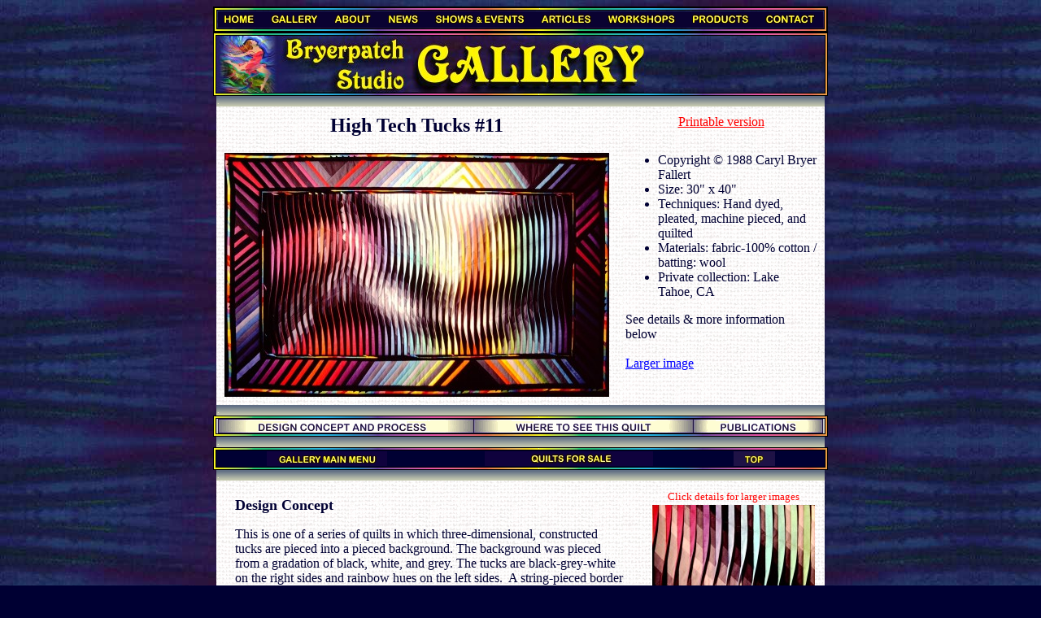

--- FILE ---
content_type: text/html
request_url: https://bryerpatch.com/images/quiltrecords/htt11/HighTechTucks11.html
body_size: 2282
content:
<html>

<head>
<title>High Tech Tucks #11 &copy; 1988, Fine Art Quilt by Caryl Bryer Fallert-Gentry, Port Townsend, WA</title>
<meta name="author" content="Caryl Bryer Fallert-Gentry">
<meta http-equiv="Content-Type" content="text/html; charset=iso-8859-1">
<meta name="description" content="art quilt by award winning quilt artist Caryl Bryer Fallert-Gentry, Bryerpatch Studio, Port Townsend WA">
<meta name="keywords" content="textile, quilt, quilting, art, design,  Caryl, Bryer, Fallert,Gentry, fabric, thread, color, sewing,machine Port, Townsend, fiber">

<style type="text/css">
<!--
p.MsoNormal {
margin:0in;
margin-bottom:.0001pt;
font-size:11.0pt;
font-family:"Times New Roman","serif";
}
-->
</style>
<style type="text/css">
<!--
p.Subhead {
margin:0in;
margin-bottom:.0001pt;
font-size:11.0pt;
font-family:"Times New Roman","serif";
}
-->
</style>
<style type="text/css">
<!--
p.MsoListParagraph {
margin-top:0in;
margin-right:0in;
margin-bottom:.0001pt;
margin-left:.1in;
text-indent:-.1in;
font-size:10.0pt;
font-family:"Times New Roman","serif";
}
-->
</style>
</head>
<body BGCOLOR="#000033" background="../../../indexsidebar.jpg" TEXT="#000033" LINK="#0000FF" VLINK="#006600" alink="#FF0000" >
<table width="750" border="0" cellspacing="0" cellpadding="0" align="center">
  <tr> 
    <td align="center"><!-- #BeginLibraryItem "/Library/gallery_header.lbi" -->
<body>
<table width="100%" cellspacing="2" cellpadding="1" background="../../../buttons/rainbow.png" border="2" bordercolor="#000000" bgcolor="#000033">
  <tr>
    <td align="center" background="../../../indexsidebar.jpg" bgcolor="#000066"><a name="top"></a><!-- #BeginLibraryItem "/Library/top_links.lbi" --><a></a><img src="../../../buttons/TopLinks.gif" width="744" height="20" usemap="#Map2" border="0" align="middle">
<map name="Map2">
  <area shape="rect" coords="-10,1,50,17" href="https://bryerpatch.com/">
  <area shape="rect" coords="63,2,125,18" href="https://bryerpatch.com/gallery/gallery.htm">
  <area shape="rect" coords="141,3,193,18" href="https://bryerpatch.com/about/about.htm">
  <area shape="rect" coords="206,2,249,18" href="https://bryerpatch.com/news/news.htm">
  <area shape="rect" coords="394,1,464,17" href="https://bryerpatch.com/faq/faq.htm">
  <area shape="rect" coords="263,2,380,17" href="../../../news/Exhibits.html">
  <area shape="rect" coords="478,2,565,17" href="https://bryerpatch.com/wkshops/wkshops.htm">
  <area shape="rect" coords="581,1,654,18" href="../../../news/Shop.html">
  <area shape="rect" coords="671,2,738,17" href="https://bryerpatch.com/feedback/gmail.htm">
</map>
<!-- #EndLibraryItem --></td>
  </tr>
</table>
<table width="100%" border="1" cellspacing="2" cellpadding="0" bordercolor="#000000" bgcolor="#000099" background="../../../buttons/rainbow.png" height="70">
  <tr>
    <td background="../../../indexsidebar.jpg"><img src="../../../buttons/gallery_banner.jpg" width="526" height="70"></td>
  </tr>
</table><!-- #EndLibraryItem --><!-- #BeginLibraryItem "/Library/ShadowTable99.lbi" -->
<table width="99%" border="0" align="center" cellpadding="1" cellspacing="0" >
  <tr> 
    <td width="100%" background="../../../buttons/shadow_yellow.gif" valign="bottom"><font size="1" color="#FFFFCC">.</font></td>
  </tr>
</table>
<!-- #EndLibraryItem --><table width="99%" border="0" cellspacing="0" cellpadding="10" align="center" bgcolor="#FFFFFF" background="../../../whitefabric.gif">
        <tr>
          <td align="center" valign="top"><b><font  size="5" >High Tech Tucks #11</font></b></td>
          <td align="center" valign="top" bordercolor="#000000"><a href="HighTechTucks11.pdf" ><font color="#FF0000">Printable version</font></a></td>
        </tr>
        <tr> 
          <td align="center" valign="top"><a href="HighTechTucks11_426k.jpg"><img src="HighTechTucks11_61k.jpg" alt="click for larger image" width="473" height="300" border="0"></a></td>
          <td bordercolor="#000000" valign="top"><a href="HighTechTucks11.pdf" ></a>
          <ul>
              <li>Copyright &copy; 1988 Caryl Bryer Fallert<font ><br>
              </font></li>
              <li>Size:&nbsp;30&quot; x 40&quot;</li>
              <li><font >Techniques: Hand dyed, pleated, machine pieced,  and 
                quilted</font></li>
              <li><font >Materials: fabric-100% cotton / 
                batting: wool</font></li>
              <li>Private collection: Lake Tahoe, CA</li>
            </ul>
            See details &amp; more information below<b><br>
            <br>
            </b><a href="HighTechTucks11_426k.jpg">Larger image</a></td>
        </tr>
      </table><!-- #BeginLibraryItem "/Library/ShadowTable99.lbi" -->
<table width="99%" border="0" align="center" cellpadding="1" cellspacing="0" >
  <tr> 
    <td width="100%" background="../../../buttons/shadow_yellow.gif" valign="bottom"><font size="1" color="#FFFFCC">.</font></td>
  </tr>
</table>
<!-- #EndLibraryItem --><!-- #BeginLibraryItem "/Library/QuiltRecordButton.lbi" --><table width="100%" border="1" cellspacing="2" cellpadding="0" bordercolor="#000000" bgcolor="#FFFFCC" background="../../../buttons/rainbow.png">
  <tr align="center" bgcolor="#000033" bordercolor="#000000">
    <td height="20" bgcolor="#CCCCCC"><img src="../../../buttons/QuiltRecordMenuButton.gif" width="744" height="18" usemap="#Map" border="0"></td>
  </tr>
</table>

<map name="Map">
  <area shape="rect" coords="46,3,261,16" href="#designconcept">
  <area shape="rect" coords="362,3,534,16" href="#Exhibitions">
  <area shape="rect" coords="616,2,711,17" href="#publications">
</map>
<!-- #EndLibraryItem --><!-- #BeginLibraryItem "/Library/ShadowTable99.lbi" -->
<table width="99%" border="0" align="center" cellpadding="1" cellspacing="0" >
  <tr> 
    <td width="100%" background="../../../buttons/shadow_yellow.gif" valign="bottom"><font size="1" color="#FFFFCC">.</font></td>
  </tr>
</table>
<!-- #EndLibraryItem --><!-- #BeginLibraryItem "/Library/quilt record navigation bar.lbi.lbi" --> 
<table width="100%" border="1" cellspacing="2" cellpadding="0" bordercolor="#000000" bgcolor="#000033" background="../../../buttons/rainbow.png">
  <tr align="center" bgcolor="#000033" bordercolor="#000000"> 
    <td height="22" bgcolor="#000033"><table border="0" cellspacing="0" cellpadding="0">
      <tr>
        <td width="250"><a href="../../../gallery/gallery.htm"><img src="../../../buttons/QrecordBottom1.gif" width="148" height="18"></a></td>
        <td width="225" align="right"><a href="../../quiltsforsale.htm"><img src="../../../buttons/QrecordBottom2.gif" width="207" height="18"></a></td>
        <td width="150" align="right"><a href="#top"><img src="../../../buttons/QrecordBottom3.gif" width="51" height="18"></a></td>
      </tr>
    </table></td>
  </tr>
</table>
<!-- #EndLibraryItem --><!-- #BeginLibraryItem "/Library/ShadowTable99.lbi" -->
<table width="99%" border="0" align="center" cellpadding="1" cellspacing="0" >
  <tr> 
    <td width="100%" background="../../../buttons/shadow_yellow.gif" valign="bottom"><font size="1" color="#FFFFCC">.</font></td>
  </tr>
</table>
<!-- #EndLibraryItem --><table width="99%" border="0" align="center" cellpadding="10" cellspacing="0" background="../../../whitefabric.gif" bgcolor="#FFFFFF">
        <tr> 
          <td width="70%" valign="top"> 
            
            <table width="99%" border="0" align="center" cellpadding="10" cellspacing="0">
              <tr>
                <td><p name="designconcept"><a name="designconcept"><font size="4"><b>Design 
                  Concept</b></font></a> </p>
                  <p style="margin-top:6.0pt;margin-right:0in;margin-bottom:6.0pt;margin-left:0in;">This is one of a  series of quilts in which three-dimensional, constructed tucks are pieced into  a pieced background. The background was pieced from a gradation of black,  white, and grey. The tucks are black-grey-white on the right sides and rainbow  hues on the left sides. &nbsp;A string-pieced  border of rainbow hues surrounds the center panel. </p>
<p style="margin-top:6.0pt;margin-right:0in;margin-bottom:6.0pt;margin-left:0in;">&nbsp;</p>
                <p><a name="exhibitions"><b><font size="4">Exhibitions</font></b></a><font size="4"><b>: </b></font></p>
                <ul>
                  <li>
                    <p>Diane Wolf Gallery, Los Gatos CA 1989 <b><i><span style="font-size:14.0pt; "> </span></i></b></p>
                  </li>
                </ul>
                <p name="publications"><a name="publications"><b><font size="4">Publications</font></b></a></p>
                <ul>
                  <li>None as of
                    <!-- #BeginDate format:Am1 -->August 21, 2016<!-- #EndDate -->
                  </li>
                </ul>
                <p style="margin-top:6.0pt;margin-right:0in;margin-bottom:6.0pt;margin-left:0in;">&nbsp;</p></td>
              </tr>
            </table>
          <td width="30%" align="center" valign="top"> 
            <table width="204" border="0" cellpadding="0">
              <tr> 
                <td align="center"><font color="#FF0000"><font size="2">Click 
                  details for larger images</font></font></td>
              </tr>
              <tr>
                <td align="center"><a href="../htt10/HighTechTucks10_detail_303k.jpg"><img src="HighTechTucks11_detail_11k.jpg" alt="Click for larger image." width="200" height="133" border="0"></a></td>
              </tr>
              <tr>
                <td align="center"><a href="../htt10/HighTechTucks10_detail_303k.jpg"><img src="HighTechTucks11_sideviews_14k.jpg" alt="Click for larger image." width="200" height="155" border="0"></a><a href="../htt10/HighTechTucks10_back_227k.jpg"></a></td>
              </tr>
            </table>
          </td>
        </tr>
        </table><!-- #BeginLibraryItem "/Library/ShadowTable99.lbi" -->
<table width="99%" border="0" align="center" cellpadding="1" cellspacing="0" >
  <tr> 
    <td width="100%" background="../../../buttons/shadow_yellow.gif" valign="bottom"><font size="1" color="#FFFFCC">.</font></td>
  </tr>
</table>
<!-- #EndLibraryItem --><!-- #BeginLibraryItem "/Library/quilt record navigation bar.lbi.lbi" --> 
<table width="100%" border="1" cellspacing="2" cellpadding="0" bordercolor="#000000" bgcolor="#000033" background="../../../buttons/rainbow.png">
  <tr align="center" bgcolor="#000033" bordercolor="#000000"> 
    <td height="22" bgcolor="#000033"><table border="0" cellspacing="0" cellpadding="0">
      <tr>
        <td width="250"><a href="../../../gallery/gallery.htm"><img src="../../../buttons/QrecordBottom1.gif" width="148" height="18"></a></td>
        <td width="225" align="right"><a href="../../quiltsforsale.htm"><img src="../../../buttons/QrecordBottom2.gif" width="207" height="18"></a></td>
        <td width="150" align="right"><a href="#top"><img src="../../../buttons/QrecordBottom3.gif" width="51" height="18"></a></td>
      </tr>
    </table></td>
  </tr>
</table>
<!-- #EndLibraryItem --><!-- #BeginLibraryItem "/Library/ShadowTable99.lbi" -->
<table width="99%" border="0" align="center" cellpadding="1" cellspacing="0" >
  <tr> 
    <td width="100%" background="../../../buttons/shadow_yellow.gif" valign="bottom"><font size="1" color="#FFFFCC">.</font></td>
  </tr>
</table>
<!-- #EndLibraryItem --><!-- #BeginLibraryItem "/Library/Footer.lbi" --><style type="text/css">
h6 {
	font-size: x-small;
	color: #FFC;
}
</style>

<div align="center">
  <table width="100%" border="1" cellpadding="0" cellspacing="2" background="../../../buttons/rainbow.png" bgcolor="#000033">
    <tr>
      <td align="center" bgcolor="#000033"><!-- #BeginLibraryItem "/Library/top_links.lbi" --><a></a><img src="../../../buttons/TopLinks.gif" width="744" height="20" usemap="#Map2" border="0" align="middle">
<map name="Map2">
  <area shape="rect" coords="-10,1,50,17" href="https://bryerpatch.com/">
  <area shape="rect" coords="63,2,125,18" href="https://bryerpatch.com/gallery/gallery.htm">
  <area shape="rect" coords="141,3,193,18" href="https://bryerpatch.com/about/about.htm">
  <area shape="rect" coords="206,2,249,18" href="https://bryerpatch.com/news/news.htm">
  <area shape="rect" coords="394,1,464,17" href="https://bryerpatch.com/faq/faq.htm">
  <area shape="rect" coords="263,2,380,17" href="../../../news/Exhibits.html">
  <area shape="rect" coords="478,2,565,17" href="https://bryerpatch.com/wkshops/wkshops.htm">
  <area shape="rect" coords="581,1,654,18" href="../../../news/Shop.html">
  <area shape="rect" coords="671,2,738,17" href="https://bryerpatch.com/feedback/gmail.htm">
</map>
<!-- #EndLibraryItem --></td>
    </tr>
  </table>
  <h6><span class="yellow"><font style="color: #FFFFCC">Web Site Design by Caryl Bryer Fallert-Gentry © 1997-2022 
      All Rights Reserved <br>
      Bryerpatch Studio &bull; 10 Baycliff Place &bull; Port Townsend, WA &bull; 98368  &bull; USA<br>
      360-385-2568 &bull; caryl@bryerpatch.com <br>
      &bull;&bull;&bull;&bull;&bull;</font></span><br>
  </h6>
</div>
<!-- #EndLibraryItem --><font color="#FF0000"><font size="2">Updated
<!-- #BeginDate format:Am2 -->8/21/16<!-- #EndDate -->
</font></font><p>&nbsp;</p></td>
  </tr>
</table>
</body>
</html>
